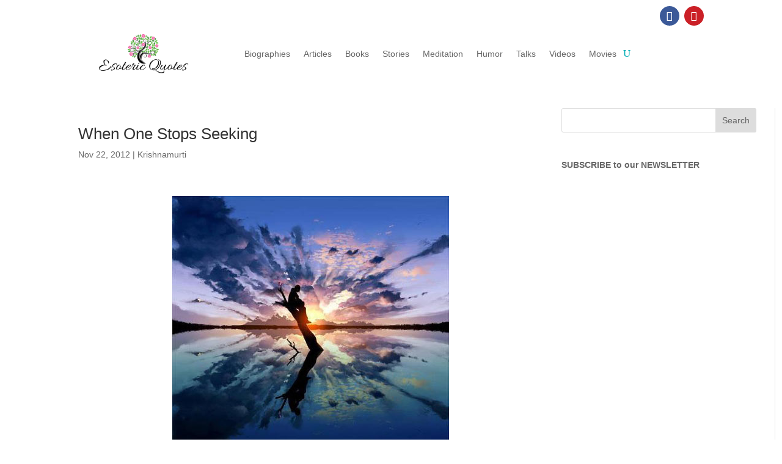

--- FILE ---
content_type: text/html; charset=utf-8
request_url: https://www.google.com/recaptcha/api2/aframe
body_size: -86
content:
<!DOCTYPE HTML><html><head><meta http-equiv="content-type" content="text/html; charset=UTF-8"></head><body><script nonce="1jh4NBecnO4Dk9KrL1xDaA">/** Anti-fraud and anti-abuse applications only. See google.com/recaptcha */ try{var clients={'sodar':'https://pagead2.googlesyndication.com/pagead/sodar?'};window.addEventListener("message",function(a){try{if(a.source===window.parent){var b=JSON.parse(a.data);var c=clients[b['id']];if(c){var d=document.createElement('img');d.src=c+b['params']+'&rc='+(localStorage.getItem("rc::a")?sessionStorage.getItem("rc::b"):"");window.document.body.appendChild(d);sessionStorage.setItem("rc::e",parseInt(sessionStorage.getItem("rc::e")||0)+1);localStorage.setItem("rc::h",'1768636705149');}}}catch(b){}});window.parent.postMessage("_grecaptcha_ready", "*");}catch(b){}</script></body></html>